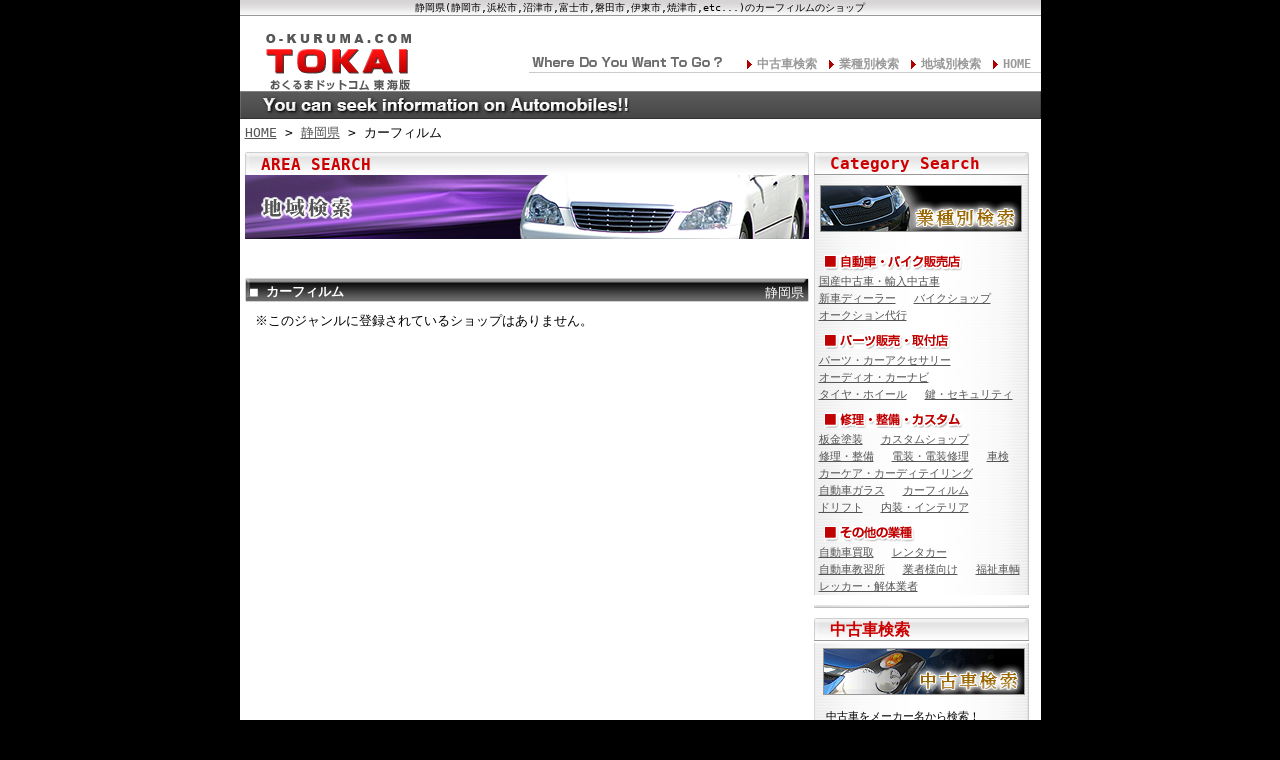

--- FILE ---
content_type: text/html
request_url: http://tokai-car.com/area_5_30.html
body_size: 13285
content:
<!DOCTYPE html PUBLIC "-//W3C//DTD XHTML 1.0 Strict//EN"
 "http://www.w3.org/TR/xhtml1/DTD/xhtml1-strict.dtd">
<html xmlns="http://www.w3.org/1999/xhtml" xml:lang="ja" lang="ja">
<head>
	<meta http-equiv="Content-Script-Type" content="text/javascript" />
	<meta http-equiv="Content-Style-Type" content="text/css" />
	<meta http-equiv="Content-Type" content="text/html; charset=Shift_JIS" />
	<title>静岡県(静岡市,浜松市,沼津市,富士市,磐田市,伊東市,焼津市,etc...)のカーフィルムのショップ</title>
	<meta name="keywords" content="名古屋,愛知県,三重県,岐阜県,静岡県,東海,板金,塗装,修理,中古車,自動車,車,バイク,オートバイ,スクーター" />
	<meta name="description" content="東海での板金･修理･中古車情報等の車に関する全ての情報を完全網羅！" />
	<link rel="stylesheet" type="text/css" href="/css/common.css" media="all" />
	<link rel="stylesheet" type="text/css" href="/css/main.css" media="all" />
	<link rel="stylesheet" type="text/css" href="/css/area.css" media="all" />
	<script language="javascript" src="/js/prototype.js"></script>
	<script language="javascript" src="/js/shop_list.js"></script>	<script language="javascript" src="/js/menu_list.js"></script>
</head>
<body>

<h1>静岡県(静岡市,浜松市,沼津市,富士市,磐田市,伊東市,焼津市,etc...)のカーフィルムのショップ</h1>
<div id="container">
	<div id="head">
		<a href="http://tokai-car.com/" id="goTop">東海の板金塗装･電装修理･カスタム･中古車･カーケア総合情報サイト　おくるまドットコム　東海版</a>
		<ul>
			<li id="menu_car_t" onMouseOver="onOver('car')" onMouseOut="onOut('car')">中古車検索</li>
			<li id="menu_category_t" onMouseOver="onOver('cateogry')" onMouseOut="onOut('cateogry')">業種別検索</li>
			<li id="menu_area_t" onMouseOver="onOver('area')" onMouseOut="onOut('area')">地域別検索</li>
			<li><a href="http://tokai-car.com/">HOME</a></li>
		</ul>
		<dl>
			<dd id="menu_car" onMouseOver="onOver('car')" onMouseOut="onOut('car')">
				<a href="carlist_1_1_0_0.html" title="トヨタ" class="toyota">トヨタ</a>
				<a href="carlist_1_2_0_0.html" title="日産" class="nissan">日産</a>
				<a href="carlist_1_3_0_0.html" title="ホンダ" class="honda">ホンダ</a>
				<a href="carlist_1_5_0_0.html" title="マツダ" class="mazda">マツダ</a>
				<a href="carlist_1_8_0_0.html" title="スズキ" class="suzuki">スズキ</a>
				<a href="carlist_1_4_0_0.html" title="三菱" class="mitsubishi">三菱</a>
				<a href="carlist_1_7_0_0.html" title="スバル" class="subaru">スバル</a>
				<a href="carlist_1_9_0_0.html" title="ダイハツ" class="daihatsu">ダイハツ</a>
				<a href="carlist_1_6_0_0.html" title="いすゞ" class="isuzu">いすゞ</a>
				<a href="carlist_2_3_0_0.html" title="メルセデス・ベンツ" class="mercedes">メルセデス・ベンツ</a>
				<a href="carlist_2_2_0_0.html" title="BMW" class="bmw">BMW</a>
				<a href="carlist_2_7_0_0.html" title="フォルクスワーゲン" class="volkswagen">フォルクスワーゲン</a>
				<a href="carlist_8_1_0_0.html" title="クライスラー" class="chrysler">クライスラー</a>
			</dd>
			<dd id="menu_cateogry" onMouseOver="onOver('cateogry')" onMouseOut="onOut('cateogry')">
						<strong>自動車・バイク販売店</strong>
														<a href="category_0_5.html">国産中古車・輸入中古車</a>							<a href="category_0_6.html">新車ディーラー</a>							<a href="category_0_7.html">バイクショップ</a>							<a href="category_0_8.html">オークション代行</a>									<strong>パーツ販売・取付店</strong>
														<a href="category_0_9.html">パーツ・カーアクセサリー</a>							<a href="category_0_10.html">オーディオ・カーナビ</a>							<a href="category_0_11.html">タイヤ・ホイール</a>							<a href="category_0_12.html">鍵・セキュリティ</a>									<strong>修理・整備・カスタム</strong>
														<a href="category_0_13.html">板金塗装</a>							<a href="category_0_14.html">カスタムショップ</a>							<a href="category_0_15.html">修理・整備</a>							<a href="category_0_16.html">電装・電装修理</a>							<a href="category_0_24.html">車検</a>							<a href="category_0_17.html">カーケア・カーディテイリング</a>							<a href="category_0_18.html">自動車ガラス</a>							<a href="category_0_30.html">カーフィルム</a>							<a href="category_0_28.html">ドリフト</a>							<a href="category_0_29.html">内装・インテリア</a>									<strong>その他</strong>
														<a href="category_0_19.html">自動車買取</a>							<a href="category_0_20.html">レンタカー</a>							<a href="category_0_21.html">自動車教習所</a>							<a href="category_0_22.html">業者様向け</a>							<a href="category_0_25.html">福祉車輌</a>							<a href="category_0_26.html">レッカー・解体業者</a>									</dd>
			<dd id="menu_area" onMouseOver="onOver('area')" onMouseOut="onOut('area')">
							<a href="area_1.html">名古屋市</a>
							<a href="area_2.html">愛知県</a>
							<a href="area_4.html">岐阜県</a>
							<a href="area_5.html">静岡県</a>
							<a href="area_6.html">三重県</a>
						</dd>
		</dl>
		<div id="head2">
			<p>おくるまドットコム　東海版では役立つ車情報No,1サイトを目指していきます</p>
		</div>
	</div>
	<div id="body">
		<!-- パンクズリスト -->
		<h2><a href="http://www.tokai-car.com/">HOME</a> &gt; <a href="area_5.html">静岡県</a> &gt; カーフィルム</h2>
		<!-- パンクズリスト　ココまで -->
		<div id="main">
			<!-- メインコンテンツの配置 -->
						<dl id="area_search">
				<dt class="midashi01">
					AREA SEARCH
				</dt>
				<dd class="sp_img">&nbsp;</dd>
				<dd>
									
									<br class="c" />
				</dd>
			</dl>						<br />
			<dl>
							<dt class="bar_black"><div class="category">■ カーフィルム</div><div class="area">静岡県</div></dt>
				<dd>
									<div class="no_shop_msg">
						※このジャンルに登録されているショップはありません。
					</div>
								</dd>
						</dl>
			

<!--画像表示コントロール-->
<script type="text/javascript">
	var tmp=window.onload || function(){};
	window.onload=function(){
		tmp();
		
		var cates = document.getElementById("main").getElementsByTagName("dd");
		
		for( var j=0 ; j < cates.length ; j++ ){
			dtmp = cates[j].getElementsByTagName("div");
			for(var d=[],i=0,len=dtmp.length; i<len; i++){
				if(dtmp[i].className=="shop_info"){
					d.push(dtmp[i]);
				}
			}
			for(var i=0,len=d.length; i<len; i+=2){
				var elm1=d[i],elm2=d[i+1];
				if(!elm2){
					break;
				}
				var h=Math.max(
					parseFloat(elm1.clientHeight)
					,parseFloat(elm2.clientHeight)
				);
				elm1.style.height=h+"px";
				elm2.style.height=h+"px";
			}			
		}
	}
</script>

			<!-- メインコンテンツの配置　ココまで -->
		</div>
		<div id="navi">
			<!-- サイドメニューの配置 -->
						<dl id="search_category">
				<dt>Category Search</dt>
				<dd>
					<img src="/images/category/search_category_side.jpg" alt="業種検索" style="padding:10px 6px;" /><br />
					<dl>
											<dt class="index_01">自動車・バイク販売店</dt>
						<dd>
																											<a href="category_0_5.html">国産中古車・輸入中古車</a>
																						<a href="category_0_6.html">新車ディーラー</a>
																						<a href="category_0_7.html">バイクショップ</a>
																						<a href="category_0_8.html">オークション代行</a>
																</dd>
											<dt class="index_02">パーツ販売・取付店</dt>
						<dd>
																											<a href="category_0_9.html">パーツ・カーアクセサリー</a>
																						<a href="category_0_10.html">オーディオ・カーナビ</a>
																						<a href="category_0_11.html">タイヤ・ホイール</a>
																						<a href="category_0_12.html">鍵・セキュリティ</a>
																</dd>
											<dt class="index_03">修理・整備・カスタム</dt>
						<dd>
																											<a href="category_0_13.html">板金塗装</a>
																						<a href="category_0_14.html">カスタムショップ</a>
																						<a href="category_0_15.html">修理・整備</a>
																						<a href="category_0_16.html">電装・電装修理</a>
																						<a href="category_0_24.html">車検</a>
																						<a href="category_0_17.html">カーケア・カーディテイリング</a>
																						<a href="category_0_18.html">自動車ガラス</a>
																						<a href="category_0_30.html">カーフィルム</a>
																						<a href="category_0_28.html">ドリフト</a>
																						<a href="category_0_29.html">内装・インテリア</a>
																</dd>
											<dt class="index_04">その他</dt>
						<dd>
																											<a href="category_0_19.html">自動車買取</a>
																						<a href="category_0_20.html">レンタカー</a>
																						<a href="category_0_21.html">自動車教習所</a>
																						<a href="category_0_22.html">業者様向け</a>
																						<a href="category_0_25.html">福祉車輌</a>
																						<a href="category_0_26.html">レッカー・解体業者</a>
																</dd>
										</dl>
				</dd>
				<dd class="side_bottom"></dd>
			</dl>						<dl id="search_usedcar">
				<dt>中古車検索</dt>
				<dd>
					<p>
						中古車をメーカー名から検索！<br />
						各社ロゴをクリックして下さい。<br />
					</p>
					<div id="maker_list">
						<a href="carlist_1_1_0_0.html" title="トヨタ" class="toyota">トヨタ</a>
						<a href="carlist_1_2_0_0.html" title="日産" class="nissan">日産</a>
						<a href="carlist_1_3_0_0.html" title="ホンダ" class="honda">ホンダ</a>
						<a href="carlist_1_5_0_0.html" title="マツダ" class="mazda">マツダ</a>
						<a href="carlist_1_8_0_0.html" title="スズキ" class="suzuki">スズキ</a>
						<a href="carlist_1_4_0_0.html" title="三菱" class="mitsubishi">三菱</a>
						<a href="carlist_1_7_0_0.html" title="スバル" class="subaru">スバル</a>
						<a href="carlist_1_9_0_0.html" title="ダイハツ" class="daihatsu">ダイハツ</a>
						<a href="carlist_1_6_0_0.html" title="いすゞ" class="isuzu">いすゞ</a>
						<a href="carlist_2_3_0_0.html" title="メルセデス・ベンツ" class="mercedes">メルセデス・ベンツ</a>
						<a href="carlist_2_2_0_0.html" title="BMW" class="bmw">BMW</a>
						<a href="carlist_2_7_0_0.html" title="フォルクスワーゲン" class="volkswagen">フォルクスワーゲン</a>
						<a href="carlist_8_1_0_0.html" title="クライスラー" class="chrysler">クライスラー</a>
						<div class="none">none</div>
					</div>
					<img src="/images/search_usedcar_bottom.jpg" alt="中古車メーカー検索" class="c" style="padding-top:10px;" />
				</dd>
				<dd class="side_bottom"></dd>
			</dl>
			<a href="http://www.custom-car-tokai.com/" title="カスタムカー.com 東海版" class="portal_link" id="portal_custom" target="_blank">カスタムカー,カスタムパーツの総合サイト カスタムカー.com東海版</a>
			<a href="http://www.usedcar-info.com/" title="中古車情報ドットコム" class="portal_link" id="portal_usedcar" target="_blank">中古車情報満載! 中古車情報ドットコム</a>
			<a href="http://www.e-motobike.com/" title="Motoバイクドットコム" class="portal_link" id="portal_motobike" target="_blank">オートバイの総合サイト　Motoバイクドットコム</a>
			<a href="http://www.o-kuruma.com/" title="おくるまドットコム" class="portal_link" id="portal_okuruma" target="_blank">板金塗装や修理の達人ショップを紹介！　おくるまドットコム</a>

			<dl id="company">
				<dt>COMPANY</dt>
				<dd>

					<a href="/about/sitemap.php">サイトマップ</a>
					<a href="/about/aboutus.php">当サイトについて</a>
					<a href="/about/link.php">出店について</a>
					<a href="/about/policy.php">プライバシーポリシー</a>
					<a href="/about/company.php">会社概要</a>
					<a href="/about/toiawase.php">お問い合わせ</a>
					<br class="c" />

					<ul>
						<li class="branch_text">出店に関するお問い合わせはコチラ</li>
						<li class="f_name0"><a href="http://www.e-netten.ne.jp/" target="blank" title="SEO対策 大阪のネットテン">SEO対策 大阪のネットテン</a></li>
						<li class="f_name1">おくるまドットコム東海 事業部</li>
						<li class="f_add">名古屋市中区栄3丁目4番22号 エフジー伊勢町ビル4Ｆ</li>
						<li class="f_tel">0120-668-625<br />(平日10:00～17:00)</li>
						<li class="f_mail"><script type="text/javascript">eval(unescape('%64%6f%63%75%6d%65%6e%74%2e%77%72%69%74%65%28%27%3c%61%20%68%72%65%66%3d%22%6d%61%69%6c%74%6f%3a%70%6f%72%74%61%6c%40%65%2d%6e%65%74%74%65%6e%2e%6e%65%2e%6a%70%22%20%3e%70%6f%72%74%61%6c%40%65%2d%6e%65%74%74%65%6e%2e%6e%65%2e%6a%70%3c%2f%61%3e%27%29%3b'))</script></li>
						<li class="f_coment">商品に関するお問い合わせは各店舗に直接お問い合わせいただくようお願いします。</li>					</ul>
				</dd>
				<dd class="side_bottom"></dd>
			</dl>			<!-- サイドメニューの配置　ココまで -->
		</div>
	</div>
	<div id="footer">
		<div class="navi2">
			&nbsp;
		</div>
		<div class="copy">
			<p>Copyright (C)
			
			<script type="text/javascript">var startYear = 2006;thisDate = new Date();thisYear = thisDate.getFullYear();if(startYear!=thisYear){document.write(startYear+"-"+thisYear);}else{document.write(startYear);}</script>
			
			<a class="copy_link" href="/">おくるまドットコム　東海版</a> All Rights Reserved.
			</p>
		</div>

	</div>
</div>
<script src="http://www.google-analytics.com/urchin.js" type="text/javascript">
</script>
<script type="text/javascript">
_uacct = "UA-468134-4";
urchinTracker();
</script>
</body>
</html>

--- FILE ---
content_type: text/css
request_url: http://tokai-car.com/css/common.css
body_size: 723
content:
@charset "Shift_JIS";
/**
 * 汎用スタイルシート
 * 
 * ■対象
 * サイト全体
 * ----------------------------------------------------------------
 * 
 * ■更新履歴
 * 2006/4/21	ver,1.0　完成。
 * ----------------------------------------------------------------
 * 
 */

*
{
	margin				: 0;
	padding				: 0;
	font-style			: normal;
	font-weight			: normal;
	font-size			: 100%;
	outline				: 0px;
}
a img,table
{
	border				: none;
}
ul,ol
{
	margin-left			: 16px;
	list-style-type		: none;
	margin-left			: 0px;
}
ul li
{
	margin-left			: 0px;
}
strong
{
	font-weight			: bold;
}
em
{
	font-style			: italic;
}
table
{
	border-spacing		: 0px;
	border-collapse		: collapse;
}


--- FILE ---
content_type: text/css
request_url: http://tokai-car.com/css/main.css
body_size: 11866
content:
@charset "Shift_JIS";
/**
 * 汎用スタイルシート
 * 
 * ■対象
 * サイト全体
 * ----------------------------------------------------------------
 * 
 * ■更新履歴
 * 2006/4/21	ver,1.0　完成。
 * ----------------------------------------------------------------
 * 
 */

/**
 * ■基本
 */
*
{
	font-size			: 10pt;
	font-family			: "ＭＳ ゴシック","monospace";
}
body
{
	text-align			: center;
	background-color	: black;
}
h1
{
	font-size			: x-small;
	margin-left			: auto;
	margin-right		: auto;
	width				: 801px;
	line-height			: 1.5em;
	background			: url(../images/header_bg.gif) repeat-x left top;
	text-align			: center;
	border-bottom		: 1px solid #999999;
}
div#container
{
	width				: 801px;
	margin-left			: auto;
	margin-right		: auto;
	background-color	: white;
}
/*	リンク	*/
a:link{		color		: #555555; }
a:visited{	color		: #666666; }
a:hover{	color		: #cc0000; }


/*赤文字*/
.font_red
{
	color				: red;
}
/*クリアー*/
.c
{
	clear				: both;
}
/*	小さな文字	*/
.font_small
{
	font-size			: x-small;
}
/**
 * ■ヘッダー
 */
div#head
{
	width				: 801px;
	position			: relative;
	text-align			: right;
	background			:  url(../images/head.jpg) no-repeat left top;
	z-index				: 900;
}
div#head a#goTop
{
	display				: block;
	position			: absolute;
	top					: 10px;
	left				: 15px;
	width				: 150px;
	height				: 60px;
	text-align			: left;
	text-indent			: -4000em;
}
div#head ul
{
	height				: 75px;
	top					: 40px;
	right				: 10px;
	position			: absolute;
}
div#head li
{
	display				: inline;
	cursor				: pointer;
	color				: #999999;
	padding-left		: 14px;
	font-size			: 9pt;
	font-weight			: bold;
	text-decoration		: none;
	background			: url(../images/mark_normal.gif) no-repeat left;
}
div#head li a
{
	color				: #999999;
	font-size			: 9pt;
	font-weight			: bold;
	text-decoration		: none;
}
div#head2 p
{
	position			: absolute;
	left				: 45px;
	top					: 86px;
	width				: 300px;
	color				: white;
	text-align			: left;
}
div#head dl dd
{
	background-color	: #eeeeee;
	padding				: 5px;
	text-align			: left;
	border				: 1px solid #777777;
	display				: none;
}
div#head dl dd#menu_area
{
	position			: absolute;
	left				: 665px;
	top					: 52px;
	z-index				: 1000;
}
div#head dl dd#menu_cateogry
{
	position			: absolute;
	left				: 580px;
	top					: 52px;
	z-index				: 1000;
}
div#head dl dd#menu_car
{
	position			: absolute;
	left				: 495px;
	top					: 52px;
	z-index				: 1000;
}
div#head dl dd a
{
	display				: block;
}
/**
 * ■メイン
 */
div#body
{
	width				: 801px;
	text-align			: left;
}
div#body h2
{
	margin				: 5px 5px 0px 5px;
}
div#body div#main
{
	width				: 564px;
	float				: left;
	margin-left			: 5px !important;
	margin-left			: 3px;
}

/*	見出し01	*/
dt.midashi01
{
	height				: 20px;
	background			:  url(../images/bar_long.gif) left top;
	color				: #cc0000;
	font-size			: 12pt;
	font-weight			: bold;
	text-align			: left;
	text-indent			: 1em;
	padding-top			: 3px;
}
/*	店舗なしメッセージ	*/
div.no_shop_msg
{
	margin				: 10px;
}

/**
 * ■サイド
 */
div#body div#navi
{
	width				: 227px;
	float				: right;
}
div#navi dl
{
	width				: 215px;
	margin-top			: 10px;
}
div#navi dt
{
	width				: 215px;
	height				: 20px;
	background			:  url(../images/side_item_bg_top.gif) no-repeat left top;
	color				: #cc0000;
	font-size			: 12pt;
	font-weight			: bold;
	text-align			: left;
	text-indent			: 1em;
	padding-top			: 2px;
	border-bottom		: 1px solid #999999;
}
div#navi dd
{
	width				: 215px;
	background			:  url(../images/side_item_bg.gif) repeat-y left top;
}
div#navi dl dd p
{
	margin				: 2px;
}
/*	会員登録のトコ	*/
div#navi dl#member dd dl dt
{
	width				: auto;
	color				: #000000;
	font-size			: 10pt;
	background			: url();
	text-indent			: 0.5em;
	border				: 0;
}
div#navi dl#member dd dl dd
{
	width				: auto;
	padding-left		: 1em;
	margin-bottom		: 0.5em;
}
div#navi dl#member dd dl dd.submit
{
	text-align			: center;
}
/* メーカー別検索のトコ	*/
dl#search_usedcar dd p
{
	padding-top			: 67px;
	padding-left		: 10px;
	padding-right		: 10px;
	background			: url(../images/search_usedcar_top.jpg) no-repeat 7px 5px;
	font-size			: 8pt;
}
dl#search_usedcar dd img
{
	margin				: 7px;
}
div#body div#navi dd.side_bottom
{
	padding				: 0px;
	width				: 215px;
	height				: 3px;
	background			:  url(../images/side_item_bg_bottom.gif) no-repeat center top;
}
dl#search_usedcar dd a
{
	display				: block;
	text-indent			: -9999px;
	width				: 104px;
	height				: 25px;
	float				: left;
	margin-left			: 2px !important;
	margin-left			: 1px;
	margin-top			: 4px;
}
dl#search_usedcar dd div#maker_list
{
	width				: 215px;
	background			:  url(/images/search_usedcar_bg.gif) no-repeat center top;
}
dl#search_usedcar dd a.toyota{ background : url(../images/maker/toyota.jpg) no-repeat center top; margin-left:3px !important;margin-left:2px; }
dl#search_usedcar dd a.toyota:hover{ background : url(../images/maker/toyota_gray.jpg) no-repeat center top; }
dl#search_usedcar dd a.nissan{ background : url(../images/maker/nissan.jpg) no-repeat center top; width:103px; }
dl#search_usedcar dd a.nissan:hover{ background : url(../images/maker/nissan_gray.jpg) no-repeat center top; }
dl#search_usedcar dd a.honda{ background : url(../images/maker/honda.jpg) no-repeat center top; margin-left:3px !important;margin-left:2px; }
dl#search_usedcar dd a.honda:hover{ background : url(../images/maker/honda_gray.jpg) no-repeat center top; }
dl#search_usedcar dd a.mazda{ background : url(../images/maker/mazda.jpg) no-repeat center top; width:103px; }
dl#search_usedcar dd a.mazda:hover{ background : url(../images/maker/mazda_gray.jpg) no-repeat center top; }
dl#search_usedcar dd a.suzuki{ background : url(../images/maker/suzuki.jpg) no-repeat center top; margin-left:3px !important;margin-left:2px; }
dl#search_usedcar dd a.suzuki:hover{ background : url(../images/maker/suzuki_gray.jpg) no-repeat center top; }
dl#search_usedcar dd a.mitsubishi{ background : url(../images/maker/mitsubishi.jpg) no-repeat center top; width:103px; }
dl#search_usedcar dd a.mitsubishi:hover{ background : url(../images/maker/mitsubishi_gray.jpg) no-repeat center top; }
dl#search_usedcar dd a.subaru{ background : url(../images/maker/subaru.jpg) no-repeat center top; margin-left:3px !important;margin-left:2px; }
dl#search_usedcar dd a.subaru:hover{ background : url(../images/maker/subaru_gray.jpg) no-repeat center top; }
dl#search_usedcar dd a.daihatsu{ background : url(../images/maker/daihatsu.jpg) no-repeat center top; width:103px; }
dl#search_usedcar dd a.daihatsu:hover{ background : url(../images/maker/daihatsu_gray.jpg) no-repeat center top; }
dl#search_usedcar dd a.isuzu{ background : url(../images/maker/isuzu.jpg) no-repeat center top; margin-left:3px !important;margin-left:2px; }
dl#search_usedcar dd a.isuzu:hover{ background : url(../images/maker/isuzu_gray.jpg) no-repeat center top; }
dl#search_usedcar dd a.mercedes{ background : url(../images/maker/mercedes.jpg) no-repeat center top; width:103px; }
dl#search_usedcar dd a.mercedes:hover{ background : url(../images/maker/mercedes_gray.jpg) no-repeat center top; }
dl#search_usedcar dd a.bmw{ background : url(../images/maker/bmw.jpg) no-repeat center top; margin-left:3px !important;margin-left:2px; }
dl#search_usedcar dd a.bmw:hover{ background : url(../images/maker/bmw_gray.jpg) no-repeat center top; }
dl#search_usedcar dd a.volkswagen{ background : url(../images/maker/volkswagen.jpg) no-repeat center top; width:103px; }
dl#search_usedcar dd a.volkswagen:hover{ background : url(../images/maker/volkswagen_gray.jpg) no-repeat center top; }
dl#search_usedcar dd a.chrysler{ background : url(../images/maker/chrysler.jpg) no-repeat center top; margin-left:3px !important;margin-left:2px; }
dl#search_usedcar dd a.chrysler:hover{ background : url(../images/maker/chrysler_gray.jpg) no-repeat center top; }

dl#search_usedcar dd div.none
{
	display				: block;
	text-indent			: -9999px;
	width				: 103px;
	height				: 25px;
	float				: left;
	margin-left			: 2px !important;
	margin-left			: 1px;
	margin-top			: 4px;
	background			: url(../images/maker/none.jpg) no-repeat center top;
}
/* 各ポータルへのリンク	*/
a.portal_link
{
	display				: block;
	width				: 210px;
	height				: 60px;
	text-indent			: -9999px;
	margin-top			: 5px;
	margin-left			: 3px;
}
a#portal_custom{ background : url(http://www.emono.jp/cat_img/portal/41.jpg) no-repeat left top; }
a#portal_usedcar{ background : url(http://www.emono.jp/cat_img/portal/42.jpg) no-repeat left top; }
a#portal_motobike{ background : url(http://www.emono.jp/cat_img/portal/40.jpg) no-repeat left top; }
a#portal_okuruma{ background : url(http://www.emono.jp/cat_img/portal/43.jpg) no-repeat left top; }
a#portal_blog{ background : url(../images/portal_blog.jpg) no-repeat left top; }

/*	コラム	*/
dl#corumn a
{
	display				: block;
	padding-left		: 20px;
	margin-left			: 10px;
	margin-top			: 7px;
	background			: url(../images/side_point_gray.gif) no-repeat left center;
	color				: #666666;
}
dl#corumn a:hover
{
	background			: url(../images/side_point_red.gif) no-repeat left center;
	color				: red;
}
/*	会社概要	*/

dl#company a
{
	display				: block;
	padding-left		: 20px;
	margin-left			: 10px;
	margin-top			: 7px;
	background			: url(../images/side_point_gray.gif) no-repeat left center;
	color				: #666666;
}
dl#company a:hover
{
	background			: url(../images/side_point_red.gif) no-repeat left center;
	color				: red;
}
dl#company p
{
	margin				: 3px;
	font-size			: 8pt;
}
dl#company p a
{
	font-size			: 8pt;
	color				: black;
	display				: inline;
	padding				: 0;
	margin				: 0;
	text-decoration		: none;
	background			:  url();
}
dl#company p a:hover
{
	color				: black;
	text-decoration		: none;
	background			:  url();
}
/*お問い合わせサイド*/
dl#company dd ul{
	list-style:none;
	width:205px;
	padding:10px 5px 5px 5px;
	border-top:1px solid #CCC;
}
dl#company dd ul li{
	font-size:11px;
}
dl#company dd ul li.f_contact{
	margin-bottom:10px;
}
dl#company dd ul li.branch_text{
	text-indent:-9999px;
	width:200px;
	height:22px;
	display:block;
	background:url(../images/branch_ber.gif) no-repeat left;
	margin-bottom:5px;
}
dl#company dd ul li.f_name0{
	text-indent:-9999px;
	width:130px;
	height:16px;
	display:block;
	background:url(../images/company.gif) no-repeat left;
	margin-bottom:5px;
}
dl#company dd ul li.f_name1{
	margin-bottom:5px;
}
dl#company dd ul li.f_add{
	margin-bottom:5px;
}
dl#company dd ul li.f_tel{
	background:url(../images/free_phone.gif) no-repeat left 1px;
	line-height:18px;
	padding-left:20px;
}
dl#company dd ul li.f_mail{
	background:url(../images/mail.gif) no-repeat left center;
	line-height:18px;
	padding-left:20px;
	border-bottom:1px solid #CCC;
	padding-bottom:5px;
	margin-bottom:5px;
}
dl#company dd ul li.f_coment{
	color:#990000;
	background:url(../images/point.gif) no-repeat left top;
	line-height:16px;
	padding-left:18px;
}

dl#company dd ul li a{
	display:inline;
	font-size:11px;
	padding-left:0px;
	margin-left:0px;
	margin-top:0px;
	background:none;
	color:#666;
}
dl#company dd ul li a:hover{
	background:none;
	color:red;

}



/**
 * ■フッター
 */
div#footer
{
	clear				: both;
	width				: 801px;
}
div.copy
{
	border-top			: 1px solid #999999;
	line-height			: 1.4em;
	color				: #666666;
	background			:  url(../images/footer_bg.gif) repeat-x left center;
}

/**/
div#bullboard{
	margin-top:10px;
}


--- FILE ---
content_type: text/css
request_url: http://tokai-car.com/css/area.css
body_size: 3882
content:
@charset "Shift_JIS";
/**
 * 地域検索ページ用スタイルシート
 * 
 * ■対象
 * 地域検索ページ
 * ----------------------------------------------------------------
 * 
 * ■更新履歴
 * 2006/4/21	ver,1.0　完成。
 * ----------------------------------------------------------------
 * 
 */

/**
 * ■ヘッダー
 */
div#head
{
	height				: 103px;
}
div#head2
{
	height				: 28px;
	top					: 75px;
	background			:  url(../images/header_img.gif) no-repeat left top;
	text-indent			: -9999px;
	position			: relative;
}

/**
 * ■メイン
 */
/*	カテゴリー	*/
dl#area_search
{
	width				: 564px;
	margin-top			: 10px;
}
dl#area_search dd.sp_img
{
	height				: 73px;
	background			:  url(../images/area/area_search.jpg) no-repeat left top;
}
dl#area_search dd div
{
	height				: 18px;
	background			: url(../images/area/sort_category.gif) no-repeat left top;
	text-indent			: -9999px;
	margin-top			: 10px;
}
dl#area_search dl
{
	float				: left;
	width				: 260px;
	margin				: 5px;
}
dl#area_search dl dt
{
	width				: 260px;
}
dl#area_search dl dd
{
	width				: 260px;
}
dl#area_search dl dd a
{
	white-space			: nowrap;
	line-height			: 1.5em;
	margin				: 5px;
}
dt.index_01
{
	height				: 16px;
	background			: url(../images/category/category_01.gif) no-repeat left top;
	text-indent			: -9999px;
}
dt.index_02
{
	height				: 16px;
	background			: url(../images/category/category_02.gif) no-repeat left top;
	text-indent			: -9999px;
}
dt.index_03
{
	height				: 16px;
	background			: url(../images/category/category_03.gif) no-repeat left top;
	text-indent			: -9999px;
}
dt.index_04
{
	height				: 16px;
	background			: url(../images/category/category_04.gif) no-repeat left top;
	text-indent			: -9999px;
}
/*	店舗紹介の区切り	*/
.bar_black
{
	clear				: both;
	height				: 24px;
	background			: url(../images/bar_black.gif) no-repeat left top;
	color				: white;
	font-weight			: bold;
}
.bar_black div.area
{
	margin-top			: 6px;
	margin-right		: 5px;
	float				: right;
}
.bar_black div.category
{
	margin-top			: 5px;
	margin-left			: 5px;
	float				: left;
	font-weight			: bold;
}

/*	店舗紹介	*/

div.shop_info
{
	border-top			: 1px solid #cccccc;
	border-left			: 1px solid #cccccc;
	border-right		: 1px solid #999999;
	border-bottom		: 1px solid #999999;
	width				: 276px;
	float				: left;
	margin				: 1px;
	margin-right		: 2px;
	margin-top			: 5px;
	position			: relative;
}
div.shop_info span.storename
{
	background			:  url(../images/bar_shop.gif) left top;
	font-weight			: bold;
	display				: block;
	padding-top			: 2px;
	height				: 20px;
	width				: 272px;
	margin				: 2px;
	font-size			: 10pt;
}
div.shop_info p
{
	font-size			: 8pt;
	width				: 172px;
	margin				: 5px !important;
	margin				: 3px;
	float				: left;
}
div.shop_info img
{
	width				: 85px;
	float				: left;
	margin-top			: 10px;
	margin-bottom		: 10px;
	margin-right		: 5px !important;
	margin-right		: 3px;
}
/**
 * ■サイド
 */
dl#search_category dl dt
{
	
	height				: 16px;
	text-indent			: -9999px;
	margin-left			: 10px;
	border				: 0px;
}
dl#search_category dl dt.index_01
{
	background			: url(../images/category/category_01.gif) no-repeat left top;
}
dl#search_category dl dt.index_02
{
	background			: url(../images/category/category_02.gif) no-repeat left top;
}
dl#search_category dl dt.index_03
{
	background			: url(../images/category/category_03.gif) no-repeat left top;
}
dl#search_category dl dt.index_04
{
	background			: url(../images/category/category_04.gif) no-repeat left top;
}
dl#search_category dl dd a
{
	margin				: 5px;
	font-size			: 8pt;
	white-space			: nowrap;
	line-height			: 1.5em;
}
dl#search_category dl dd
{
	margin-bottom		: 10px;
}
/**
 * ■フッター
 */


--- FILE ---
content_type: text/javascript
request_url: http://tokai-car.com/js/shop_list.js
body_size: 1525
content:
/*
 * ショップ一覧用スクリプト
 * --------------------------------------------------------------
 * 作成日：2006/06/14
 * 作成者：清水
 * 
 * --------------------------------------------------------------
 * 説明
 * ショップ一覧で一件毎にhover,onClickのアクションを付けるスクリプト。
 * prototype.js使用。
 * id『shop_list』の要素の中にあるclass『shop_info』要素に、
 * マウスオーバー、マウスアウト、クリックのイベントを付ける。
 * 
 * --------------------------------------------------------------
 * 更新履歴
 * 2006/06/14	ver,0.1	作成。
 *
 */

/**
 * ■クリック時のイベント
 */
function func_ShopList_Click( e )
{
	var elements = this.getElementsByTagName("a");
	
	window.location.href = elements[0].href;
}

/**
 * ■マウスオーバー
 */
function func_ShopList_MouseOver( e )
{
	//背景色を変える
	this.style.backgroundColor = "#cccccc";
	this.style.cursor = "pointer";
}

/**
 * ■マウスアウト
 */
function func_ShopList_MouseOut( e )
{
	this.style.backgroundColor = "#ffffff";
	this.style.cursor = "default";
}

/**
 * ■実装
 */
window.onload = function()
{
	var elements = document.getElementsByClassName("shop_info","shop_list");
	var cnt = elements.length;
	for(i=0; i<cnt; i++ )
	{
		Event.observe(elements[i], 'click', func_ShopList_Click.bind(elements[i]), false);
		Event.observe(elements[i], 'mouseover', func_ShopList_MouseOver.bind(elements[i]), false);
		Event.observe(elements[i], 'mouseout', func_ShopList_MouseOut.bind(elements[i]), false);
	}
}

--- FILE ---
content_type: text/javascript
request_url: http://tokai-car.com/js/menu_list.js
body_size: 809
content:
/**
 * ■上部ヘッダーのメニュープルダウン表示用スクリプト
 * --------------------------------------------------------------
 * 作成日：2006/06/07
 * 作成者：清水
 * 
 * --------------------------------------------------------------
 * 説明
 * サイト上部ヘッダーにあるメニューのプルダウンを表示するスクリプト
 * 
 * --------------------------------------------------------------
 * 更新履歴
 * 2006/06/07	ver,0.1	作成。
 *
 */


/**
 * ■メニュー項目をクリックした際に呼ばれる関数
 * ※display:hiddenのOn/Offを行う
 * @param	string	menu_code	メニューのキー
 */
menu_flgs = [];
function onOver( menu_code )
{
	document.getElementById("menu_"+menu_code).style.display = "block";
}

function onOut( menu_code )
{
	document.getElementById("menu_"+menu_code).style.display = "none";
}